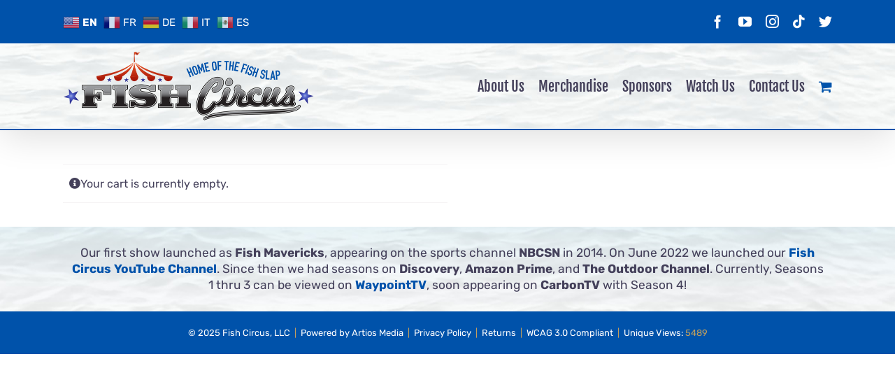

--- FILE ---
content_type: text/html; charset=UTF-8
request_url: https://fishcircus.com/wp-admin/admin-ajax.php
body_size: 293
content:
43267.47e67b377229fb55ae252ac5d3d70a11